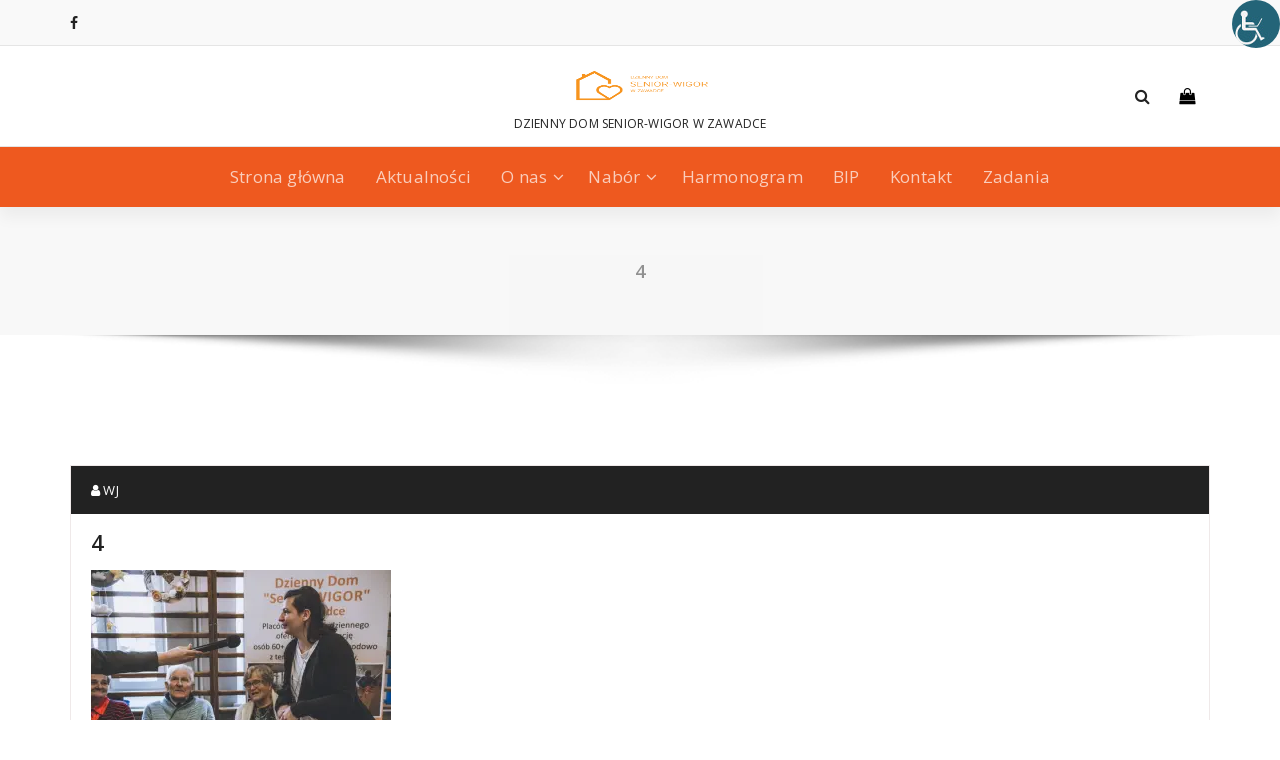

--- FILE ---
content_type: text/html; charset=UTF-8
request_url: https://wigor-zawadka.pl/zimowe-targi-produktow-lokalnych-strzyzowie/4-5/
body_size: 9661
content:
<!DOCTYPE html>
<html lang="pl-PL">
	<head>
	<meta charset="UTF-8">
	<meta name="viewport" content="width=device-width, initial-scale=1">
	<link rel="profile" href="https://gmpg.org/xfn/11">
	
	<meta name='robots' content='index, follow, max-image-preview:large, max-snippet:-1, max-video-preview:-1' />

	<!-- This site is optimized with the Yoast SEO plugin v19.7.1 - https://yoast.com/wordpress/plugins/seo/ -->
	<title>4 - SENIOR WIGOR</title>
	<link rel="canonical" href="https://wigor-zawadka.pl/wp-content/uploads/2017/12/4-1.jpg" />
	<meta property="og:locale" content="pl_PL" />
	<meta property="og:type" content="article" />
	<meta property="og:title" content="4 - SENIOR WIGOR" />
	<meta property="og:url" content="https://wigor-zawadka.pl/wp-content/uploads/2017/12/4-1.jpg" />
	<meta property="og:site_name" content="SENIOR WIGOR" />
	<meta property="og:image" content="https://i1.wp.com/wigor-zawadka.pl/wp-content/uploads/2017/12/4-1.jpg?fit=960%2C638&ssl=1" />
	<meta property="og:image:width" content="960" />
	<meta property="og:image:height" content="638" />
	<meta property="og:image:type" content="image/jpeg" />
	<meta name="twitter:card" content="summary_large_image" />
	<script type="application/ld+json" class="yoast-schema-graph">{"@context":"https://schema.org","@graph":[{"@type":"WebPage","@id":"https://wigor-zawadka.pl/wp-content/uploads/2017/12/4-1.jpg","url":"https://wigor-zawadka.pl/wp-content/uploads/2017/12/4-1.jpg","name":"4 - SENIOR WIGOR","isPartOf":{"@id":"https://wigor-zawadka.pl/#website"},"primaryImageOfPage":{"@id":"https://wigor-zawadka.pl/wp-content/uploads/2017/12/4-1.jpg#primaryimage"},"image":{"@id":"https://wigor-zawadka.pl/wp-content/uploads/2017/12/4-1.jpg#primaryimage"},"thumbnailUrl":"https://i0.wp.com/wigor-zawadka.pl/wp-content/uploads/2017/12/4-1.jpg?fit=960%2C638&ssl=1","datePublished":"2017-12-16T15:11:57+00:00","dateModified":"2017-12-16T15:11:57+00:00","breadcrumb":{"@id":"https://wigor-zawadka.pl/wp-content/uploads/2017/12/4-1.jpg#breadcrumb"},"inLanguage":"pl-PL","potentialAction":[{"@type":"ReadAction","target":["https://wigor-zawadka.pl/wp-content/uploads/2017/12/4-1.jpg"]}]},{"@type":"ImageObject","inLanguage":"pl-PL","@id":"https://wigor-zawadka.pl/wp-content/uploads/2017/12/4-1.jpg#primaryimage","url":"https://i0.wp.com/wigor-zawadka.pl/wp-content/uploads/2017/12/4-1.jpg?fit=960%2C638&ssl=1","contentUrl":"https://i0.wp.com/wigor-zawadka.pl/wp-content/uploads/2017/12/4-1.jpg?fit=960%2C638&ssl=1"},{"@type":"BreadcrumbList","@id":"https://wigor-zawadka.pl/wp-content/uploads/2017/12/4-1.jpg#breadcrumb","itemListElement":[{"@type":"ListItem","position":1,"name":"Strona główna","item":"https://wigor-zawadka.pl/"},{"@type":"ListItem","position":2,"name":"Zimowe Targi Produktów Lokalnych w Strzyżowie.","item":"https://wigor-zawadka.pl/zimowe-targi-produktow-lokalnych-strzyzowie/"},{"@type":"ListItem","position":3,"name":"4"}]},{"@type":"WebSite","@id":"https://wigor-zawadka.pl/#website","url":"https://wigor-zawadka.pl/","name":"SENIOR WIGOR","description":"DZIENNY DOM SENIOR-WIGOR W ZAWADCE","publisher":{"@id":"https://wigor-zawadka.pl/#organization"},"potentialAction":[{"@type":"SearchAction","target":{"@type":"EntryPoint","urlTemplate":"https://wigor-zawadka.pl/?s={search_term_string}"},"query-input":"required name=search_term_string"}],"inLanguage":"pl-PL"},{"@type":"Organization","@id":"https://wigor-zawadka.pl/#organization","name":"SENIOR WIGOR","url":"https://wigor-zawadka.pl/","sameAs":[],"logo":{"@type":"ImageObject","inLanguage":"pl-PL","@id":"https://wigor-zawadka.pl/#/schema/logo/image/","url":"https://i0.wp.com/wigor-zawadka.pl/wp-content/uploads/2017/12/cropped-logo_senior_wigor_1.png?fit=600%2C274&ssl=1","contentUrl":"https://i0.wp.com/wigor-zawadka.pl/wp-content/uploads/2017/12/cropped-logo_senior_wigor_1.png?fit=600%2C274&ssl=1","width":600,"height":274,"caption":"SENIOR WIGOR"},"image":{"@id":"https://wigor-zawadka.pl/#/schema/logo/image/"}}]}</script>
	<!-- / Yoast SEO plugin. -->


<link rel='dns-prefetch' href='//secure.gravatar.com' />
<link rel='dns-prefetch' href='//fonts.googleapis.com' />
<link rel='dns-prefetch' href='//s.w.org' />
<link rel='dns-prefetch' href='//v0.wordpress.com' />
<link rel='dns-prefetch' href='//widgets.wp.com' />
<link rel='dns-prefetch' href='//s0.wp.com' />
<link rel='dns-prefetch' href='//0.gravatar.com' />
<link rel='dns-prefetch' href='//1.gravatar.com' />
<link rel='dns-prefetch' href='//2.gravatar.com' />
<link rel='dns-prefetch' href='//i0.wp.com' />
<link rel='dns-prefetch' href='//c0.wp.com' />
<link rel="alternate" type="application/rss+xml" title="SENIOR WIGOR &raquo; Kanał z wpisami" href="https://wigor-zawadka.pl/feed/" />
<link rel="alternate" type="application/rss+xml" title="SENIOR WIGOR &raquo; Kanał z komentarzami" href="https://wigor-zawadka.pl/comments/feed/" />
<link rel="alternate" type="application/rss+xml" title="SENIOR WIGOR &raquo; 4 Kanał z komentarzami" href="https://wigor-zawadka.pl/zimowe-targi-produktow-lokalnych-strzyzowie/4-5/feed/" />
<script type="text/javascript">
window._wpemojiSettings = {"baseUrl":"https:\/\/s.w.org\/images\/core\/emoji\/14.0.0\/72x72\/","ext":".png","svgUrl":"https:\/\/s.w.org\/images\/core\/emoji\/14.0.0\/svg\/","svgExt":".svg","source":{"concatemoji":"https:\/\/wigor-zawadka.pl\/wp-includes\/js\/wp-emoji-release.min.js?ver=6.0.11"}};
/*! This file is auto-generated */
!function(e,a,t){var n,r,o,i=a.createElement("canvas"),p=i.getContext&&i.getContext("2d");function s(e,t){var a=String.fromCharCode,e=(p.clearRect(0,0,i.width,i.height),p.fillText(a.apply(this,e),0,0),i.toDataURL());return p.clearRect(0,0,i.width,i.height),p.fillText(a.apply(this,t),0,0),e===i.toDataURL()}function c(e){var t=a.createElement("script");t.src=e,t.defer=t.type="text/javascript",a.getElementsByTagName("head")[0].appendChild(t)}for(o=Array("flag","emoji"),t.supports={everything:!0,everythingExceptFlag:!0},r=0;r<o.length;r++)t.supports[o[r]]=function(e){if(!p||!p.fillText)return!1;switch(p.textBaseline="top",p.font="600 32px Arial",e){case"flag":return s([127987,65039,8205,9895,65039],[127987,65039,8203,9895,65039])?!1:!s([55356,56826,55356,56819],[55356,56826,8203,55356,56819])&&!s([55356,57332,56128,56423,56128,56418,56128,56421,56128,56430,56128,56423,56128,56447],[55356,57332,8203,56128,56423,8203,56128,56418,8203,56128,56421,8203,56128,56430,8203,56128,56423,8203,56128,56447]);case"emoji":return!s([129777,127995,8205,129778,127999],[129777,127995,8203,129778,127999])}return!1}(o[r]),t.supports.everything=t.supports.everything&&t.supports[o[r]],"flag"!==o[r]&&(t.supports.everythingExceptFlag=t.supports.everythingExceptFlag&&t.supports[o[r]]);t.supports.everythingExceptFlag=t.supports.everythingExceptFlag&&!t.supports.flag,t.DOMReady=!1,t.readyCallback=function(){t.DOMReady=!0},t.supports.everything||(n=function(){t.readyCallback()},a.addEventListener?(a.addEventListener("DOMContentLoaded",n,!1),e.addEventListener("load",n,!1)):(e.attachEvent("onload",n),a.attachEvent("onreadystatechange",function(){"complete"===a.readyState&&t.readyCallback()})),(e=t.source||{}).concatemoji?c(e.concatemoji):e.wpemoji&&e.twemoji&&(c(e.twemoji),c(e.wpemoji)))}(window,document,window._wpemojiSettings);
</script>
<style type="text/css">
img.wp-smiley,
img.emoji {
	display: inline !important;
	border: none !important;
	box-shadow: none !important;
	height: 1em !important;
	width: 1em !important;
	margin: 0 0.07em !important;
	vertical-align: -0.1em !important;
	background: none !important;
	padding: 0 !important;
}
</style>
	<link rel='stylesheet' id='mediaelement-css'  href='https://c0.wp.com/c/6.0.11/wp-includes/js/mediaelement/mediaelementplayer-legacy.min.css' type='text/css' media='all' />
<link rel='stylesheet' id='wp-mediaelement-css'  href='https://c0.wp.com/c/6.0.11/wp-includes/js/mediaelement/wp-mediaelement.min.css' type='text/css' media='all' />
<link rel='stylesheet' id='contact-form-7-css'  href='https://wigor-zawadka.pl/wp-content/plugins/contact-form-7/includes/css/styles.css?ver=5.7.6' type='text/css' media='all' />
<link rel='stylesheet' id='wpah-front-styles-css'  href='https://wigor-zawadka.pl/wp-content/plugins/wp-accessibility-helper/assets/css/wp-accessibility-helper.min.css?ver=0.5.9.4' type='text/css' media='all' />
<link rel='stylesheet' id='proficient-fonts-css'  href='//fonts.googleapis.com/css?family=Open+Sans%3A300%2C400%2C600%2C700%2C800%7CRaleway%3A400%2C700&#038;subset=latin%2Clatin-ext' type='text/css' media='all' />
<link rel='stylesheet' id='specia-style-css'  href='https://wigor-zawadka.pl/wp-content/themes/proficient/style.css?ver=6.0.11' type='text/css' media='all' />
<style id='specia-style-inline-css' type='text/css'>
.bt-primary,a.bt-primary,button.bt-primary,.more-link,a.more-link, .wpcf7-submit,input.wpcf7-submit,div.tagcloud a,.widget .woocommerce-product-search input[type='search'],.widget .search-form input[type='search'],input[type='submit'],button[type='submit'],.woo-sidebar .woocommerce-mini-cart__buttons.buttons .button,footer .woocommerce-mini-cart__buttons.buttons .button,.woocommerce ul.products li.product .button, .woocommerce nav.woocommerce-pagination ul li a,.woocommerce nav.woocommerce-pagination ul li span,.top-scroll,.woocommerce-cart .wc-proceed-to-checkout a.checkout-button,.woocommerce table.cart td.actions .input-text,.woocommerce-page #content table.cart td.actions .input-text,.woocommerce-page table.cart td.actions .input-text,.wp-block-search .wp-block-search__input, .wp-block-loginout a, .woocommerce a.button, .woocommerce span.onsale {
					border-radius: 300px !important;
				}
li [class*=tool-]:hover:before, li [class*=tool-]:hover:after {
						opacity: 0;
				}

</style>
<link rel='stylesheet' id='owl-carousel-css'  href='https://wigor-zawadka.pl/wp-content/themes/specia/css/owl.carousel.css?ver=6.0.11' type='text/css' media='all' />
<link rel='stylesheet' id='bootstrap-css'  href='https://wigor-zawadka.pl/wp-content/themes/specia/css/bootstrap.min.css?ver=6.0.11' type='text/css' media='all' />
<link rel='stylesheet' id='woo-css'  href='https://wigor-zawadka.pl/wp-content/themes/specia/css/woo.css?ver=6.0.11' type='text/css' media='all' />
<link rel='stylesheet' id='specia-form-css'  href='https://wigor-zawadka.pl/wp-content/themes/specia/css/form.css?ver=6.0.11' type='text/css' media='all' />
<link rel='stylesheet' id='specia-typography-css'  href='https://wigor-zawadka.pl/wp-content/themes/specia/css/typography.css?ver=6.0.11' type='text/css' media='all' />
<link rel='stylesheet' id='specia-widget-css'  href='https://wigor-zawadka.pl/wp-content/themes/specia/css/widget.css?ver=6.0.11' type='text/css' media='all' />
<link rel='stylesheet' id='specia-top-widget-css'  href='https://wigor-zawadka.pl/wp-content/themes/specia/css/top-widget.css?ver=6.0.11' type='text/css' media='all' />
<link rel='stylesheet' id='specia-text-animate-css'  href='https://wigor-zawadka.pl/wp-content/themes/specia/css/text-animate.css?ver=6.0.11' type='text/css' media='all' />
<link rel='stylesheet' id='animate-css'  href='https://wigor-zawadka.pl/wp-content/themes/specia/css/animate.min.css?ver=6.0.11' type='text/css' media='all' />
<link rel='stylesheet' id='specia-text-rotator-css'  href='https://wigor-zawadka.pl/wp-content/themes/specia/css/text-rotator.css?ver=6.0.11' type='text/css' media='all' />
<link rel='stylesheet' id='specia-menus-css'  href='https://wigor-zawadka.pl/wp-content/themes/specia/css/menus.css?ver=6.0.11' type='text/css' media='all' />
<link rel='stylesheet' id='font-awesome-css'  href='https://wigor-zawadka.pl/wp-content/themes/specia/css/fonts/font-awesome/css/font-awesome.min.css?ver=6.0.11' type='text/css' media='all' />
<link rel='stylesheet' id='specia-fonts-css'  href='//fonts.googleapis.com/css?family=Open+Sans%3A300%2C400%2C600%2C700%2C800%7CRaleway%3A400%2C700&#038;subset=latin%2Clatin-ext' type='text/css' media='all' />
<link rel='stylesheet' id='recent-posts-widget-with-thumbnails-public-style-css'  href='https://wigor-zawadka.pl/wp-content/plugins/recent-posts-widget-with-thumbnails/public.css?ver=7.1.1' type='text/css' media='all' />
<link rel='stylesheet' id='wp-featherlight-css'  href='https://wigor-zawadka.pl/wp-content/plugins/wp-featherlight/css/wp-featherlight.min.css?ver=1.3.4' type='text/css' media='all' />
<link rel='stylesheet' id='__EPYT__style-css'  href='https://wigor-zawadka.pl/wp-content/plugins/youtube-embed-plus/styles/ytprefs.min.css?ver=14.2.1' type='text/css' media='all' />
<style id='__EPYT__style-inline-css' type='text/css'>

                .epyt-gallery-thumb {
                        width: 33.333%;
                }
                
</style>
<link rel='stylesheet' id='specia-parent-style-css'  href='https://wigor-zawadka.pl/wp-content/themes/specia/style.css?ver=6.0.11' type='text/css' media='all' />
<link rel='stylesheet' id='proficient-main-css'  href='https://wigor-zawadka.pl/wp-content/themes/proficient/style.css?ver=6.0.11' type='text/css' media='all' />
<link rel='stylesheet' id='proficient-default-css'  href='https://wigor-zawadka.pl/wp-content/themes/proficient/css/colors/default.css?ver=6.0.11' type='text/css' media='all' />
<link rel='stylesheet' id='proficient-media-query-css'  href='https://wigor-zawadka.pl/wp-content/themes/specia/css/media-query.css?ver=6.0.11' type='text/css' media='all' />
<link rel='stylesheet' id='jetpack_css-css'  href='https://c0.wp.com/p/jetpack/11.3.4/css/jetpack.css' type='text/css' media='all' />
<script type='text/javascript' src='https://c0.wp.com/c/6.0.11/wp-includes/js/jquery/jquery.min.js' id='jquery-core-js'></script>
<script type='text/javascript' src='https://c0.wp.com/c/6.0.11/wp-includes/js/jquery/jquery-migrate.min.js' id='jquery-migrate-js'></script>
<script type='text/javascript' src='https://wigor-zawadka.pl/wp-content/themes/specia/js/bootstrap.min.js?ver=6.0.11' id='bootstrap-js'></script>
<script type='text/javascript' src='https://wigor-zawadka.pl/wp-content/themes/specia/js/owl.carousel.min.js?ver=6.0.11' id='owl-carousel-js'></script>
<script type='text/javascript' src='https://wigor-zawadka.pl/wp-content/themes/specia/js/jquery.simple-text-rotator.min.js?ver=6.0.11' id='jquery-text-rotator-js'></script>
<script type='text/javascript' src='https://wigor-zawadka.pl/wp-content/themes/specia/js/wow.min.js?ver=6.0.11' id='wow-min-js'></script>
<script type='text/javascript' src='https://wigor-zawadka.pl/wp-content/themes/specia/js/component.min.js?ver=6.0.11' id='specia-service-component-js'></script>
<script type='text/javascript' src='https://wigor-zawadka.pl/wp-content/themes/specia/js/modernizr.custom.min.js?ver=6.0.11' id='specia-service-modernizr-custom-js'></script>
<script type='text/javascript' src='https://wigor-zawadka.pl/wp-content/themes/specia/js/custom.js?ver=6.0.11' id='specia-custom-js-js'></script>
<script type='text/javascript' id='__ytprefs__-js-extra'>
/* <![CDATA[ */
var _EPYT_ = {"ajaxurl":"https:\/\/wigor-zawadka.pl\/wp-admin\/admin-ajax.php","security":"add82a03ab","gallery_scrolloffset":"20","eppathtoscripts":"https:\/\/wigor-zawadka.pl\/wp-content\/plugins\/youtube-embed-plus\/scripts\/","eppath":"https:\/\/wigor-zawadka.pl\/wp-content\/plugins\/youtube-embed-plus\/","epresponsiveselector":"[\"iframe.__youtube_prefs__\"]","epdovol":"1","version":"14.2.1","evselector":"iframe.__youtube_prefs__[src], iframe[src*=\"youtube.com\/embed\/\"], iframe[src*=\"youtube-nocookie.com\/embed\/\"]","ajax_compat":"","maxres_facade":"eager","ytapi_load":"light","pause_others":"","stopMobileBuffer":"1","facade_mode":"","not_live_on_channel":"","vi_active":"","vi_js_posttypes":[]};
/* ]]> */
</script>
<script type='text/javascript' src='https://wigor-zawadka.pl/wp-content/plugins/youtube-embed-plus/scripts/ytprefs.min.js?ver=14.2.1' id='__ytprefs__-js'></script>
<link rel="https://api.w.org/" href="https://wigor-zawadka.pl/wp-json/" /><link rel="alternate" type="application/json" href="https://wigor-zawadka.pl/wp-json/wp/v2/media/259" /><link rel="EditURI" type="application/rsd+xml" title="RSD" href="https://wigor-zawadka.pl/xmlrpc.php?rsd" />
<link rel="wlwmanifest" type="application/wlwmanifest+xml" href="https://wigor-zawadka.pl/wp-includes/wlwmanifest.xml" /> 
<meta name="generator" content="WordPress 6.0.11" />
<link rel='shortlink' href='https://wp.me/a9pRed-4b' />
<link rel="alternate" type="application/json+oembed" href="https://wigor-zawadka.pl/wp-json/oembed/1.0/embed?url=https%3A%2F%2Fwigor-zawadka.pl%2Fzimowe-targi-produktow-lokalnych-strzyzowie%2F4-5%2F" />
<link rel="alternate" type="text/xml+oembed" href="https://wigor-zawadka.pl/wp-json/oembed/1.0/embed?url=https%3A%2F%2Fwigor-zawadka.pl%2Fzimowe-targi-produktow-lokalnych-strzyzowie%2F4-5%2F&#038;format=xml" />
<style>img#wpstats{display:none}</style>
	<link rel="icon" href="https://i0.wp.com/wigor-zawadka.pl/wp-content/uploads/2017/11/cropped-wigor_icon.png?fit=32%2C32&#038;ssl=1" sizes="32x32" />
<link rel="icon" href="https://i0.wp.com/wigor-zawadka.pl/wp-content/uploads/2017/11/cropped-wigor_icon.png?fit=192%2C192&#038;ssl=1" sizes="192x192" />
<link rel="apple-touch-icon" href="https://i0.wp.com/wigor-zawadka.pl/wp-content/uploads/2017/11/cropped-wigor_icon.png?fit=180%2C180&#038;ssl=1" />
<meta name="msapplication-TileImage" content="https://i0.wp.com/wigor-zawadka.pl/wp-content/uploads/2017/11/cropped-wigor_icon.png?fit=270%2C270&#038;ssl=1" />
</head>

<body data-rsssl=1 class="attachment attachment-template-default single single-attachment postid-259 attachmentid-259 attachment-jpeg wp-custom-logo chrome osx wp-accessibility-helper accessibility-contrast_mode_on wah_fstype_zoom accessibility-location-right wp-featherlight-captions">
<div id="page" class="site">
<a class="skip-link screen-reader-text" href="#content">Skip to content</a>

	

<!-- Header -->
<header id="header-section" class="header nav-proficient" role="banner">
		<div id="unique-header" class="header-top-info d-lg-block d-none wow fadeInDown">
		<div class="header-widget">
		    <div class="container">
		        <div class="row">
		            <div class="col-lg-6 col-12">
		            	<div id="header-top-left" class="text-lg-left text-center">
			                <!-- Start Social Media Icons -->
																						<aside id="social_widget" class="widget widget_social_widget">
									<ul>
										 
											<li><a class="tool-bounce tool-bottom-left" href="http://www.facebook.com/Dzienny-Dom-Senior-WIGOR-w-Zawadce-1296749720392519/" aria-label="fa-facebook"><i class="fa fa-facebook"></i></a></li>
																				
																				
																				
																				
																				
																				
																				
																				
																				
																				
																				
																			</ul>
								</aside>
										                <!-- /End Social Media Icons-->
		            	</div>
		            </div>
		            <div class="col-lg-6 col-12">
		            	<div id="header-top-right" class="text-lg-right text-center">
			            														</div>
					</div>
		        </div>
		    </div>
		</div>
	</div>
	<!-- Header Widget Info -->
	<div class="header-widget-info d-lg-block d-none">
	    <div class="container">
	        <div class="header-wrapper">                
	            <div class="flex-fill">
	                <div class="header-info">
	                    <div class="header-item widget-left">
							                    									<aside id="social_widget" class="widget widget_social_widget">
									<ul>
																				
																				
																				
																				
																				
																				
																				
																				
																				
																				
																				
																			</ul>
								</aside>
								                    </div>
	                </div>
	            </div>
	            <div class="flex-fill">
	                <div class="logo text-center">
	                    <a href="https://wigor-zawadka.pl/" class="custom-logo-link" rel="home"><img width="600" height="274" src="https://i0.wp.com/wigor-zawadka.pl/wp-content/uploads/2017/12/cropped-logo_senior_wigor_1.png?fit=600%2C274&amp;ssl=1" class="custom-logo navbar-brand" alt="SENIOR WIGOR" srcset="https://i0.wp.com/wigor-zawadka.pl/wp-content/uploads/2017/12/cropped-logo_senior_wigor_1.png?w=600&amp;ssl=1 600w, https://i0.wp.com/wigor-zawadka.pl/wp-content/uploads/2017/12/cropped-logo_senior_wigor_1.png?resize=300%2C137&amp;ssl=1 300w" sizes="(max-width: 600px) 100vw, 600px" data-attachment-id="169" data-permalink="https://wigor-zawadka.pl/cropped-logo_senior_wigor_1-png/" data-orig-file="https://i0.wp.com/wigor-zawadka.pl/wp-content/uploads/2017/12/cropped-logo_senior_wigor_1.png?fit=600%2C274&amp;ssl=1" data-orig-size="600,274" data-comments-opened="1" data-image-meta="{&quot;aperture&quot;:&quot;0&quot;,&quot;credit&quot;:&quot;&quot;,&quot;camera&quot;:&quot;&quot;,&quot;caption&quot;:&quot;&quot;,&quot;created_timestamp&quot;:&quot;0&quot;,&quot;copyright&quot;:&quot;&quot;,&quot;focal_length&quot;:&quot;0&quot;,&quot;iso&quot;:&quot;0&quot;,&quot;shutter_speed&quot;:&quot;0&quot;,&quot;title&quot;:&quot;&quot;,&quot;orientation&quot;:&quot;0&quot;}" data-image-title="cropped-logo_senior_wigor_1.png" data-image-description="&lt;p&gt;https://wigor-zawadka.pl/wp-content/uploads/2017/12/cropped-logo_senior_wigor_1.png&lt;/p&gt;
" data-image-caption="" data-medium-file="https://i0.wp.com/wigor-zawadka.pl/wp-content/uploads/2017/12/cropped-logo_senior_wigor_1.png?fit=300%2C137&amp;ssl=1" data-large-file="https://i0.wp.com/wigor-zawadka.pl/wp-content/uploads/2017/12/cropped-logo_senior_wigor_1.png?fit=600%2C274&amp;ssl=1" /></a>                            <p class="site-description">DZIENNY DOM SENIOR-WIGOR W ZAWADCE</p>
                        	                </div>
	            </div>
	            <div class="flex-fill">
	                <div class="header-info">
	                    <div class="header-item widget-right">
	                        <div class="menu-right">
	                        	<ul class="wrap-right">
	                                <li class="search-button">
	                                    <a href="#" id="view-search-btn" class="header-search-toggle"><i class="fa fa-search"></i></a>
	                                    <!-- Quik search -->
	                                    <div class="view-search-btn header-search-popup">
	                                        <form method="get" class="search-form" action="https://wigor-zawadka.pl/" aria-label="Site Search">
	                                            <span class="screen-reader-text">Search for:</span>
	                                            <input type="search" class="search-field header-search-field" placeholder="Type To Search" name="s" id="popfocus" value="" autofocus>
	                                            <a href="#" class="close-style header-search-close"></a>
	                                        </form>
	                                    </div>
	                                    <!-- / -->
	                                </li>
	                                										<li class="cart-wrapper">
											<div class="cart-icon-wrap">
												<a href="javascript:void(0)" id="cart"><i class="fa fa-shopping-bag"></i>
																								</a>
											</div>
											
											<!-- Shopping Cart -->
																						<!--end shopping-cart -->
										</li>
										                                	                            </ul>
	                        </div>
	                    </div>
	                </div>
	            </div>
	        </div>
	    </div>
	</div>
	<!-- / -->
	<div class="navigator-wrapper">
	    <!-- Mobile Toggle -->
	    <div class="theme-mobile-nav d-lg-none d-block sticky-nav">
	        <div class="container">
	            <div class="row">
	                <div class="col-md-12">
	                    <div class="theme-mobile-menu">
	                        <div class="headtop-mobi">
	                            <div class="headtop-shift">
	                                <a href="javascript:void(0);" class="header-sidebar-toggle open-toggle"><span></span></a>
	                                <a href="javascript:void(0);" class="header-sidebar-toggle close-button"><span></span></a>
	                                <div id="mob-h-top" class="mobi-head-top animated"></div>
	                            </div>
	                        </div>
	                        <div class="mobile-logo">
	                            <a href="https://wigor-zawadka.pl/" class="custom-logo-link" rel="home"><img width="600" height="274" src="https://i0.wp.com/wigor-zawadka.pl/wp-content/uploads/2017/12/cropped-logo_senior_wigor_1.png?fit=600%2C274&amp;ssl=1" class="custom-logo navbar-brand" alt="SENIOR WIGOR" srcset="https://i0.wp.com/wigor-zawadka.pl/wp-content/uploads/2017/12/cropped-logo_senior_wigor_1.png?w=600&amp;ssl=1 600w, https://i0.wp.com/wigor-zawadka.pl/wp-content/uploads/2017/12/cropped-logo_senior_wigor_1.png?resize=300%2C137&amp;ssl=1 300w" sizes="(max-width: 600px) 100vw, 600px" data-attachment-id="169" data-permalink="https://wigor-zawadka.pl/cropped-logo_senior_wigor_1-png/" data-orig-file="https://i0.wp.com/wigor-zawadka.pl/wp-content/uploads/2017/12/cropped-logo_senior_wigor_1.png?fit=600%2C274&amp;ssl=1" data-orig-size="600,274" data-comments-opened="1" data-image-meta="{&quot;aperture&quot;:&quot;0&quot;,&quot;credit&quot;:&quot;&quot;,&quot;camera&quot;:&quot;&quot;,&quot;caption&quot;:&quot;&quot;,&quot;created_timestamp&quot;:&quot;0&quot;,&quot;copyright&quot;:&quot;&quot;,&quot;focal_length&quot;:&quot;0&quot;,&quot;iso&quot;:&quot;0&quot;,&quot;shutter_speed&quot;:&quot;0&quot;,&quot;title&quot;:&quot;&quot;,&quot;orientation&quot;:&quot;0&quot;}" data-image-title="cropped-logo_senior_wigor_1.png" data-image-description="&lt;p&gt;https://wigor-zawadka.pl/wp-content/uploads/2017/12/cropped-logo_senior_wigor_1.png&lt;/p&gt;
" data-image-caption="" data-medium-file="https://i0.wp.com/wigor-zawadka.pl/wp-content/uploads/2017/12/cropped-logo_senior_wigor_1.png?fit=300%2C137&amp;ssl=1" data-large-file="https://i0.wp.com/wigor-zawadka.pl/wp-content/uploads/2017/12/cropped-logo_senior_wigor_1.png?fit=600%2C274&amp;ssl=1" /></a>		                            <p class="site-description">DZIENNY DOM SENIOR-WIGOR W ZAWADCE</p>
		                        	                        </div>
	                        <div class="menu-toggle-wrap">
	                            <div class="hamburger-menu">
	                                <a href="javascript:void(0);" class="menu-toggle">
	                                    <div class="top-bun"></div>
	                                    <div class="meat"></div>
	                                    <div class="bottom-bun"></div>
	                                </a>
	                            </div>
	                        </div>
	                        <div id="mobile-m" class="mobile-menu">
	                            <div class="mobile-menu-shift">
	                                <a href="javascript:void(0);" class="close-style close-menu"></a>
	                            </div>
	                        </div>
	                    </div>
	                </div>
	            </div>
	        </div>
	    </div>
	    <!-- / -->

	    <!-- Top Menu -->
	    <div class="xl-nav-area d-none d-lg-block">
	        <div class="navigation d-none d-lg-block sticky-nav">
	            <div class="container">
	                <div class="row">
	                    <div class="col-md-12">
	                        <div class="theme-menu">
	                            <nav class="menubar">
	                                <ul id="menu-menu-glowne" class="menu-wrap"><li id="menu-item-50" class="menu-item menu-item-type-custom menu-item-object-custom menu-item-home menu-item-50"><a href="https://wigor-zawadka.pl">Strona główna</a></li>
<li id="menu-item-366" class="menu-item menu-item-type-post_type menu-item-object-page current_page_parent menu-item-366"><a href="https://wigor-zawadka.pl/aktualnosci/">Aktualności</a></li>
<li id="menu-item-2456" class="menu-item menu-item-type-post_type menu-item-object-page menu-item-has-children menu-item-2456 dropdown"><a href="https://wigor-zawadka.pl/o-nas/">O nas</a><span class="mobi_drop d-lg-none"><a href="#" class="fa fa-plus"></a></span>
<ul class="dropdown-menu">
	<li id="menu-item-54" class="menu-item menu-item-type-post_type menu-item-object-page menu-item-54"><a href="https://wigor-zawadka.pl/historia/">Historia</a></li>
	<li id="menu-item-56" class="menu-item menu-item-type-post_type menu-item-object-page menu-item-56"><a href="https://wigor-zawadka.pl/regulamin/">Regulamin</a></li>
	<li id="menu-item-57" class="menu-item menu-item-type-post_type menu-item-object-page menu-item-57"><a href="https://wigor-zawadka.pl/statut/">Statut</a></li>
	<li id="menu-item-2219" class="menu-item menu-item-type-post_type menu-item-object-page menu-item-2219"><a href="https://wigor-zawadka.pl/deklaracja-dostepnosci/">Deklaracja dostępności</a></li>
</ul>
</li>
<li id="menu-item-179" class="menu-item menu-item-type-post_type menu-item-object-page menu-item-has-children menu-item-179 dropdown"><a href="https://wigor-zawadka.pl/nabor/">Nabór</a><span class="mobi_drop d-lg-none"><a href="#" class="fa fa-plus"></a></span>
<ul class="dropdown-menu">
	<li id="menu-item-202" class="menu-item menu-item-type-post_type menu-item-object-page menu-item-202"><a href="https://wigor-zawadka.pl/nabor/oplaty/">Zasady odpłatności</a></li>
</ul>
</li>
<li id="menu-item-396" class="menu-item menu-item-type-post_type menu-item-object-page menu-item-396"><a href="https://wigor-zawadka.pl/harmonogram-dnia/">Harmonogram</a></li>
<li id="menu-item-669" class="menu-item menu-item-type-custom menu-item-object-custom menu-item-669"><a href="http://bip.wigor-zawadka.pl/index.php">BIP</a></li>
<li id="menu-item-51" class="menu-item menu-item-type-post_type menu-item-object-page menu-item-51"><a href="https://wigor-zawadka.pl/kontakt/">Kontakt</a></li>
<li id="menu-item-2474" class="menu-item menu-item-type-post_type menu-item-object-page menu-item-2474"><a href="https://wigor-zawadka.pl/zadania/">Zadania</a></li>
</ul>                               
	                            </nav>
	                        </div>
	                    </div>
	                </div>
	            </div>
	        </div>
	    </div>
	    <!-- / -->
	</div>
</header>
<div class="clearfix"></div>
<section class="breadcrumb shadow-two">
    <div class="background-overlay">
        <div class="container">
            <div class="row padding-top-30 padding-bottom-30">
                <div class="col-md-12 col-xs-12 col-sm-12 text-center">
                    <h2>
						4					</h2>
                </div>
		
            </div>
        </div>
    </div>
</section>

<div class="clearfix"></div>
<div id="content" class="site-content" role="main">
<!-- Blog & Sidebar Section -->
<section class="page-wrapper">
	<div class="container">
		<div class="row padding-top-60 padding-bottom-60">
			
			<!--Blog Detail-->
			<div class="col-md-12" >
					
										
												
							<article id="post-259" class="post-259 attachment type-attachment status-inherit hentry">
        <a  href="https://wigor-zawadka.pl/zimowe-targi-produktow-lokalnych-strzyzowie/4-5/" class="post-thumbnail" ></a>
	    <footer class="entry-footer">
        <span class="byline">
            <span class="author vcard">
				<a class="url fn n" href="https://wigor-zawadka.pl/author/anna-szaro/"><i class="fa fa-user"></i>  WJ</a>
            </span>
        </span>

        
        
    </footer><!-- .entry-footer -->

    <header class="entry-header">
        <h2 class="entry-title">4</h2> 
    </header><!-- .entry-header -->

    <div class="entry-content">
       <p class="attachment"><a href='https://i0.wp.com/wigor-zawadka.pl/wp-content/uploads/2017/12/4-1.jpg?ssl=1'><img width="300" height="199" src="https://i0.wp.com/wigor-zawadka.pl/wp-content/uploads/2017/12/4-1.jpg?fit=300%2C199&amp;ssl=1" class="attachment-medium size-medium" alt="" loading="lazy" srcset="https://i0.wp.com/wigor-zawadka.pl/wp-content/uploads/2017/12/4-1.jpg?w=960&amp;ssl=1 960w, https://i0.wp.com/wigor-zawadka.pl/wp-content/uploads/2017/12/4-1.jpg?resize=300%2C199&amp;ssl=1 300w, https://i0.wp.com/wigor-zawadka.pl/wp-content/uploads/2017/12/4-1.jpg?resize=768%2C510&amp;ssl=1 768w" sizes="(max-width: 300px) 100vw, 300px" data-attachment-id="259" data-permalink="https://wigor-zawadka.pl/zimowe-targi-produktow-lokalnych-strzyzowie/4-5/" data-orig-file="https://i0.wp.com/wigor-zawadka.pl/wp-content/uploads/2017/12/4-1.jpg?fit=960%2C638&amp;ssl=1" data-orig-size="960,638" data-comments-opened="1" data-image-meta="{&quot;aperture&quot;:&quot;0&quot;,&quot;credit&quot;:&quot;DAGA&quot;,&quot;camera&quot;:&quot;&quot;,&quot;caption&quot;:&quot;&quot;,&quot;created_timestamp&quot;:&quot;0&quot;,&quot;copyright&quot;:&quot;&quot;,&quot;focal_length&quot;:&quot;0&quot;,&quot;iso&quot;:&quot;0&quot;,&quot;shutter_speed&quot;:&quot;0&quot;,&quot;title&quot;:&quot;&quot;,&quot;orientation&quot;:&quot;0&quot;}" data-image-title="4" data-image-description="" data-image-caption="" data-medium-file="https://i0.wp.com/wigor-zawadka.pl/wp-content/uploads/2017/12/4-1.jpg?fit=300%2C199&amp;ssl=1" data-large-file="https://i0.wp.com/wigor-zawadka.pl/wp-content/uploads/2017/12/4-1.jpg?fit=960%2C638&amp;ssl=1" /></a></p>
    </div><!-- .entry-content -->

</article>
					
												
						
<div id="comments" class="comments-area">

		<div id="respond" class="comment-respond">
		<h3 id="reply-title" class="comment-reply-title">Dodaj komentarz <small><a rel="nofollow" id="cancel-comment-reply-link" href="/zimowe-targi-produktow-lokalnych-strzyzowie/4-5/#respond" style="display:none;">Anuluj pisanie odpowiedzi</a></small></h3><form action="https://wigor-zawadka.pl/wp-comments-post.php" method="post" id="commentform" class="comment-form" novalidate><p class="comment-notes"><span id="email-notes">Twój adres e-mail nie zostanie opublikowany.</span> <span class="required-field-message" aria-hidden="true">Wymagane pola są oznaczone <span class="required" aria-hidden="true">*</span></span></p><p class="comment-form-comment"><label for="comment">Komentarz <span class="required" aria-hidden="true">*</span></label> <textarea id="comment" name="comment" cols="45" rows="8" maxlength="65525" required></textarea></p><p class="comment-form-author"><label for="author">Nazwa <span class="required" aria-hidden="true">*</span></label> <input id="author" name="author" type="text" value="" size="30" maxlength="245" required /></p>
<p class="comment-form-email"><label for="email">E-mail <span class="required" aria-hidden="true">*</span></label> <input id="email" name="email" type="email" value="" size="30" maxlength="100" aria-describedby="email-notes" required /></p>
<p class="comment-form-url"><label for="url">Witryna internetowa</label> <input id="url" name="url" type="url" value="" size="30" maxlength="200" /></p>
<p class="comment-form-cookies-consent"><input id="wp-comment-cookies-consent" name="wp-comment-cookies-consent" type="checkbox" value="yes" /> <label for="wp-comment-cookies-consent">Zapisz moje dane, adres e-mail i witrynę w przeglądarce aby wypełnić dane podczas pisania kolejnych komentarzy.</label></p>
<p class="comment-subscription-form"><input type="checkbox" name="subscribe_blog" id="subscribe_blog" value="subscribe" style="width: auto; -moz-appearance: checkbox; -webkit-appearance: checkbox;" /> <label class="subscribe-label" id="subscribe-blog-label" for="subscribe_blog">Notify me of new posts by email.</label></p><p class="form-submit"><input name="submit" type="submit" id="submit" class="submit" value="Opublikuj komentarz" /> <input type='hidden' name='comment_post_ID' value='259' id='comment_post_ID' />
<input type='hidden' name='comment_parent' id='comment_parent' value='0' />
</p><p style="display: none;"><input type="hidden" id="akismet_comment_nonce" name="akismet_comment_nonce" value="029a3e66d8" /></p><p style="display: none !important;"><label>&#916;<textarea name="ak_hp_textarea" cols="45" rows="8" maxlength="100"></textarea></label><input type="hidden" id="ak_js_1" name="ak_js" value="228"/><script>document.getElementById( "ak_js_1" ).setAttribute( "value", ( new Date() ).getTime() );</script></p></form>	</div><!-- #respond -->
	
</div><!-- #comments -->
						
								
			</div>
			<!--/End of Blog Detail-->

						</div>	
	</div>
</section>
<!-- End of Blog & Sidebar Section -->
 
<div class="clearfix"></div>

<!--======================================
    Footer Section
========================================-->
	<footer class="footer-sidebar" role="contentinfo">     
		<div class="background-overlay">
			<div class="container">
				<div class="row padding-top-60 padding-bottom-60">
					<div class="col-md-3 col-sm-6"><aside id="widget_contact_info-7" class="widget"><h3 class="widget-title">Kontakt:</h3><div class="title-border"></div><div itemscope itemtype="http://schema.org/LocalBusiness"><div class="confit-address" itemscope itemtype="http://schema.org/PostalAddress" itemprop="address"><a href="https://maps.google.com/maps?z=16&#038;q=zawadka%2B21%2C%2B38-100%2Bstrzy%C5%BC%C3%B3w%2Btel%3A%2B691%2B737%2B300%2Bkontakt%40wigor-zawadka.pl%2Bpn.%2B-%2Bpt.%2B8%3A00%2B-%2B16%3A00" target="_blank" rel="noopener noreferrer">Zawadka 21, 38-100 Strzyżów<br/>Tel: 691 737 300<br/>kontakt@wigor-zawadka.pl<br/>Pn. - Pt. 8:00 - 16:00</a></div></div></aside></div>				</div>
			</div>
		</div>
	</footer>

<div class="clearfix"></div>

<!--======================================
    Footer Copyright
========================================-->
	<section id="specia-footer" class="footer-copyright">
		<div class="container">
			<div class="row padding-top-20 padding-bottom-10 ">
				<div class="col-md-6 text-left">
																<p class="copyright">
							

2025 © Wigor-Zawadka.pl. Wszelkie prawa zastrzeżone.						</p>
									</div>

				<div class="col-md-6">
										
									</div>
			</div>
		</div>
	</section>
<!--======================================
    Top Scroller
========================================-->
<a href="#" class="top-scroll"><i class="fa fa-chevron-up"></i></a> 
</div>
</div>


<div id="wp_access_helper_container" class="accessability_container light_theme">
	<!-- WP Accessibility Helper (WAH) - https://wordpress.org/plugins/wp-accessibility-helper/ -->
	<!-- Official plugin website - https://accessibility-helper.co.il -->
		<button type="button" class="wahout aicon_link"
		accesskey="z"
		aria-label="Accessibility Helper sidebar"
		title="Accessibility Helper sidebar">
		<img src="https://wigor-zawadka.pl/wp-content/plugins/wp-accessibility-helper/assets/images/accessibility-48.jpg"
			alt="Accessibility" class="aicon_image" />
	</button>


	<div id="access_container" aria-hidden="true">
		<button tabindex="-1" type="button" class="close_container wahout"
			accesskey="x"
			aria-label="Zamknij"
			title="Zamknij">
			Zamknij		</button>

		<div class="access_container_inner">
						
	<button type="button" title="Close sidebar" class="wah-skip close-wah-sidebar">
		Zamknij
	</button>
			</div>
	</div>

	



	


	<style media="screen" type="text/css">
		body #wp_access_helper_container button.aicon_link {
			
				top:0px !important;
			
			
			
			
		}
	</style>




	
	<div class="wah-free-credits">
		<div class="wah-free-credits-inner">
			<a href="https://accessibility-helper.co.il/" target="_blank" title="Accessibility by WP Accessibility Helper Team">Accessibility by WAH</a>
		</div>
	</div>
		<!-- WP Accessibility Helper. Created by Alex Volkov. -->
</div>


    <nav class="wah-skiplinks-menu">
    <!-- WP Accessibility Helper - Skiplinks Menu -->
    <ul id="menu-menu-glowne-1" class="wah-skipper"><li class="menu-item menu-item-type-custom menu-item-object-custom menu-item-home menu-item-50"><a href="https://wigor-zawadka.pl">Strona główna</a></li>
<li class="menu-item menu-item-type-post_type menu-item-object-page current_page_parent menu-item-366"><a href="https://wigor-zawadka.pl/aktualnosci/">Aktualności</a></li>
<li class="menu-item menu-item-type-post_type menu-item-object-page menu-item-has-children menu-item-2456"><a href="https://wigor-zawadka.pl/o-nas/">O nas</a>
<ul class="sub-menu">
	<li class="menu-item menu-item-type-post_type menu-item-object-page menu-item-54"><a href="https://wigor-zawadka.pl/historia/">Historia</a></li>
	<li class="menu-item menu-item-type-post_type menu-item-object-page menu-item-56"><a href="https://wigor-zawadka.pl/regulamin/">Regulamin</a></li>
	<li class="menu-item menu-item-type-post_type menu-item-object-page menu-item-57"><a href="https://wigor-zawadka.pl/statut/">Statut</a></li>
	<li class="menu-item menu-item-type-post_type menu-item-object-page menu-item-2219"><a href="https://wigor-zawadka.pl/deklaracja-dostepnosci/">Deklaracja dostępności</a></li>
</ul>
</li>
<li class="menu-item menu-item-type-post_type menu-item-object-page menu-item-has-children menu-item-179"><a href="https://wigor-zawadka.pl/nabor/">Nabór</a>
<ul class="sub-menu">
	<li class="menu-item menu-item-type-post_type menu-item-object-page menu-item-202"><a href="https://wigor-zawadka.pl/nabor/oplaty/">Zasady odpłatności</a></li>
</ul>
</li>
<li class="menu-item menu-item-type-post_type menu-item-object-page menu-item-396"><a href="https://wigor-zawadka.pl/harmonogram-dnia/">Harmonogram</a></li>
<li class="menu-item menu-item-type-custom menu-item-object-custom menu-item-669"><a href="http://bip.wigor-zawadka.pl/index.php">BIP</a></li>
<li class="menu-item menu-item-type-post_type menu-item-object-page menu-item-51"><a href="https://wigor-zawadka.pl/kontakt/">Kontakt</a></li>
<li class="menu-item menu-item-type-post_type menu-item-object-page menu-item-2474"><a href="https://wigor-zawadka.pl/zadania/">Zadania</a></li>
</ul>
    <!-- WP Accessibility Helper - Skiplinks Menu -->
</nav>

<script type='text/javascript' src='https://c0.wp.com/p/jetpack/11.3.4/_inc/build/photon/photon.min.js' id='jetpack-photon-js'></script>
<script type='text/javascript' src='https://wigor-zawadka.pl/wp-content/plugins/contact-form-7/includes/swv/js/index.js?ver=5.7.6' id='swv-js'></script>
<script type='text/javascript' id='contact-form-7-js-extra'>
/* <![CDATA[ */
var wpcf7 = {"api":{"root":"https:\/\/wigor-zawadka.pl\/wp-json\/","namespace":"contact-form-7\/v1"},"cached":"1"};
/* ]]> */
</script>
<script type='text/javascript' src='https://wigor-zawadka.pl/wp-content/plugins/contact-form-7/includes/js/index.js?ver=5.7.6' id='contact-form-7-js'></script>
<script type='text/javascript' src='https://wigor-zawadka.pl/wp-content/plugins/wp-accessibility-helper/assets/js/wp-accessibility-helper.min.js?ver=1.0.0' id='wp-accessibility-helper-js'></script>
<script type='text/javascript' src='https://wigor-zawadka.pl/wp-content/themes/specia/js/theme.js?ver=6.0.11' id='specia-theme-js-js'></script>
<script type='text/javascript' src='https://wigor-zawadka.pl/wp-content/themes/specia/js/skip-link-focus-fix.js?ver=20151215' id='skip-link-focus-fix-js'></script>
<script type='text/javascript' src='https://c0.wp.com/c/6.0.11/wp-includes/js/comment-reply.min.js' id='comment-reply-js'></script>
<script type='text/javascript' src='https://wigor-zawadka.pl/wp-content/plugins/page-links-to/dist/new-tab.js?ver=3.3.6' id='page-links-to-js'></script>
<script type='text/javascript' src='https://wigor-zawadka.pl/wp-content/plugins/wp-featherlight/js/wpFeatherlight.pkgd.min.js?ver=1.3.4' id='wp-featherlight-js'></script>
<script type='text/javascript' src='https://wigor-zawadka.pl/wp-content/plugins/youtube-embed-plus/scripts/fitvids.min.js?ver=14.2.1' id='__ytprefsfitvids__-js'></script>
<script defer type='text/javascript' src='https://wigor-zawadka.pl/wp-content/plugins/akismet/_inc/akismet-frontend.js?ver=1705395760' id='akismet-frontend-js'></script>
<script src='https://stats.wp.com/e-202606.js' defer></script>
<script>
	_stq = window._stq || [];
	_stq.push([ 'view', {v:'ext',j:'1:11.3.4',blog:'139149837',post:'259',tz:'1',srv:'wigor-zawadka.pl'} ]);
	_stq.push([ 'clickTrackerInit', '139149837', '259' ]);
</script>
</body>
</html>



<!-- Page cached by LiteSpeed Cache 6.0.0.1 on 2026-02-03 02:53:33 -->

--- FILE ---
content_type: text/css
request_url: https://wigor-zawadka.pl/wp-content/themes/specia/css/widget.css?ver=6.0.11
body_size: 2101
content:
/* Footer Sidebar CSS*/
.widget ul li {
    word-break: break-word;
}

.footer-sidebar .widget .widget-title{
    font-family: 'Open Sans', sans-serif;
    font-size: 24px; 
    line-height: 24px;
    font-style: normal;
	margin: 0;
}


.footer-sidebar .widget { margin: 0 0 60px; padding: 0px; display: block; }
.footer-sidebar .widget:last-child { margin: 0 0 40px; }
.footer-sidebar .widget .widget-title {
    font-weight: 500;
    display: block;
    margin: 0 0 30px;
    border-bottom: 1px solid #e7eaf1;
    color: #ffffff;
    padding: 0 0 18px;
}
.footer-sidebar .widget .title-border { 
    width: 30px;
    margin-bottom: 15px;
    margin-top: -32px;
}

.footer-sidebar .widget ul { 
    margin: 0; padding: 0; 
    list-style: outside none none; 
    padding: 0; 
}
.footer-sidebar .widget li {
    padding: 6px 0;
    color: #ffffff; 
}
.footer-sidebar .widget ul li a { 
    color: #ffffff;
    font-weight: lighter; 
}
.footer-sidebar .widget ul li::before { 
    content: "\f054";
    font-family: "Fontawesome";
    font-size: 9px;
    margin-right: 5px;
}

.widget ul.product_list_widget li::before { 
    content:none;
}
.footer-sidebar .widget ul li a:hover, .widget ul li a:active { 
    -webkit-transition: all 200ms ease-out;
       -moz-transition: all 200ms ease-out;
         -o-transition: all 200ms ease-out;
            transition: all 200ms ease-out;
}
.footer-sidebar .widget li ul.children { 
    margin-left: 10px; 
    padding-bottom: 0; 
    margin-top:12px; 
}
.footer-sidebar .widget ul li ul.children { 
    padding-left: 20px; 
}
.footer-sidebar .widget li ul.sub-menu { margin-top:12px; padding-right:0; padding-bottom:0; }
.footer-sidebar .widget ul.children, .widget ul.sub-menu { margin-top:12px; margin-left:20px; }
.footer-sidebar .widget ul.children, .sidebar .widget ul.sub-menu { margin-top:12px; margin-left:0px; }
.footer-sidebar .widget ul.children li:first-child, .widget ul.sub-menu li:first-child { padding-top:12px; }
.footer-sidebar .widget li:first-child { padding-top: 9px; }
.footer-sidebar .widget li:last-child { padding-bottom: 0px;  border-bottom: 0px !important; } 

/*.footer-sidebar .widget input:not([type]), input[type="email"], input[type="number"], input[type="password"], input[type="tel"], input[type="url"], input[type="text"] {
    border-radius: 3px;
    margin-bottom: 20px;
    box-shadow: inherit;
    padding: 6px 12px;
    line-height: 25px;
}*/
.footer-sidebar .widget input[type="submit"] {
    padding: 12px 24px;
    border-radius: 30px;
    background: transparent;
    color: #ffffff;
    border: solid 2px #ffffff;
    -webkit-transition: all 200ms ease-out;
       -moz-transition: all 200ms ease-out;
         -o-transition: all 200ms ease-out;
            transition: all 200ms ease-out;
}
.footer-sidebar .widget input[type="submit"]:hover,
.footer-sidebar .widget input[type="submit"]:focus{
    color: #ffffff;
    -webkit-transition: all 200ms ease-out;
       -moz-transition: all 200ms ease-out;
         -o-transition: all 200ms ease-out;
            transition: all 200ms ease-out;
}
.footer-sidebar .widget  input[type="submit"]:hover, button:hover, input[type="submit"]:focus, button:focus {
    transition: all 0.3s ease 0s;
    outline: none;
}
/*Table Widget*/
.footer-sidebar .widget .calendar_wrap { background-color: #ffffff; border: 1px solid #eae7e4; padding: 5px; border-radius: 3px; }
.footer-sidebar .widget table { 
    border-collapse: inherit;
    border-spacing: 5px;
    border: 0 none;
    padding: 0px; 
    margin: 0; 
    line-height: 40px; 
    text-align: center; 
    table-layout: fixed; 
    width: 100%; 
}
.footer-sidebar .widget table caption { 
    text-align: center; 
    color: #ffffff; 
    font-size: 18px; 
    font-weight: 500; 
    line-height: 25px; 
    padding: 10px; 
    border-radius: 3px; 
}
.footer-sidebar .widget table th { 
    background:transparent; 
    color:#747474; 
    border: 0 none; 
    font-weight: 700;  
}
.footer-sidebar .widget table td { background: #f2f2f2; border-radius: 3px; }
.footer-sidebar .widget table td, .widget table th { padding: 0px; line-height: 27px; text-align: center; } 
.footer-sidebar .widget table tbody a { display: block; border-radius: 3px; }

.widget table #next a, .widget table #prev a { font-weight: 600; }
/*Recent Comments Widget*/
.footer-sidebar .widget .comment-author-link a { font-weight: 600; }
/*Tags Widget*/
.footer-sidebar .tagcloud { margin: 0; padding: 0; display: block; }
.footer-sidebar .tagcloud a {  
    display: inline-block;
    background: transparent;
    padding: 12px;
    position: relative;
    border: 1px solid #ffffff;
    color: #ffffff;
    font-size: 14px !important;
    line-height: 10px;
    font-weight: lighter;
    margin: 0 10px 14px 0;
    text-decoration: none; 
    border-radius: 30px;
    -webkit-transition: all 200ms ease-out;
       -moz-transition: all 200ms ease-out;
         -o-transition: all 200ms ease-out;
            transition: all 200ms ease-out;                 
}
.footer-sidebar .tagcloud a:hover, .tagcloud a:focus {  
    color: #ffffff;       
    -webkit-transition: all 200ms ease-out;
       -moz-transition: all 200ms ease-out;
         -o-transition: all 200ms ease-out;
            transition: all 200ms ease-out;  
}       

/*Rss Widget*/
.footer-sidebar .widget-title .rsswidget { color: #fff; }
/*Custom Post Widget*/
.footer-sidebar .widget .post { border-bottom: 1px solid #eae7e4; margin: 0 0 20px; padding: 0 0 20px; }
.footer-sidebar .widget .post:last-child { margin: 0px; padding: 0; border-bottom: 0 none; }
.footer-sidebar .widget .post .entry-header { margin: 0 0 5px; }
.footer-sidebar .widget .post .entry-header .entry-title { display: block; margin: 0; padding: 0; font-size: 15px; font-weight: 500; }
.footer-sidebar .widget .post .entry-date { color: #787878; font-size: 13px; line-height: 20px; margin-right: 8px; font-weight: 500; display: block; }
.footer-sidebar .widget .post-thumbnail { margin: 0px 20px 0px 0; overflow: hidden; float: left; display: block; width: 60px; border-radius: 2px; }
.footer-sidebar .widget .post-thumbnail img { display: block; height: auto; max-width: 100%; transition: all 0.3s ease-in-out 0s; }
                             






/* Sidebar CSS*/
.sidebar { margin: 0px; padding: 0px; }
.sidebar aside { 
    padding: 15px 20px; 
    background-color: #f7f9fc;
}
.sidebar .widget { 
    margin: 0 0 40px;
    display: block; 
    border: solid 1px #f6f6f6;
}
.sidebar .widget:last-child { 
    margin: 0px;
}
.sidebar .widget .widget-title {
    background-color: transparent;
    font-family: 'Open Sans', sans-serif;
    font-size: 24px; 
    line-height: 24px;
    font-weight: 500;
    display: block;
    font-style: normal;
    padding: 0 0 18px;
	margin: 0 0 10px;
    border-bottom: 1px solid #e7eaf1;
}
.sidebar .widget .title-border { 
    width: 30px;
    margin-bottom: 15px;
    margin-top: -12px;
}
.sidebar .widget ul { 
    margin: 0; padding: 0; 
    list-style: outside none none; 
    padding: 0; 
}
.sidebar .widget li {
    color: #505050; 
	padding: 13px 0;
	border-bottom: 1px solid #e7eaf1;
}
.sidebar .widget ul li a { 
    color: #505050;
    font-weight: normal; 
}
.sidebar .widget ul li a::after { 
    content: "\f054";
    font-family: "Fontawesome";
    font-size: 9px;
    margin-right: 5px;
    float: right;
}
.sidebar .widget ul li a:hover, .widget ul li a:active { 
    -webkit-transition: all 200ms ease-out;
       -moz-transition: all 200ms ease-out;
         -o-transition: all 200ms ease-out;
            transition: all 200ms ease-out;
}
.sidebar .widget li ul.children { 
    margin-left: 10px; 
    padding-bottom: 0; 
    margin-top:12px; 
}
.footer-sidebar .widget ul li ul.children { 
    padding-left: 20px; 
}
.sidebar .widget li ul.sub-menu { margin-top:0; margin-left: 14px; padding-right:0; padding-bottom:0; }
.sidebar .widget ul.children, .widget ul.sub-menu { margin-top:12px; margin-left:20px; }
.sidebar .widget ul.children, .sidebar .widget ul.sub-menu { margin-top:12px; margin-left:0px; }
.sidebar .widget ul.children li:first-child, .widget ul.sub-menu li:first-child { padding-top:12px; }
.sidebar .widget li:first-child { padding-top: 9px; }
.sidebar .widget li:last-child { /*padding-bottom: 0px; */ border-bottom: 0px !important; } 

.sidebar .widget input:not([type]), input[type="email"], input[type="number"], input[type="password"], input[type="tel"], input[type="url"], input[type="text"] {
    border-radius: 3px;
    margin-bottom: 20px;
    box-shadow: inherit;
    padding: 6px 12px;
    line-height: 25px;
}
.sidebar .widget input[type="submit"] {
    padding: 12px 24px;
    border-radius: 30px;
    background: transparent;
    -webkit-transition: all 200ms ease-out;
       -moz-transition: all 200ms ease-out;
         -o-transition: all 200ms ease-out;
            transition: all 200ms ease-out;
}
.sidebar .widget input[type="submit"]:hover,
.sidebar .widget input[type="submit"]:focus,
.sidebar  .wp-block-search .wp-block-search__button:hover,
.sidebar  .wp-block-search .wp-block-search__button:focus{
    color: #ffffff;
    -webkit-transition: all 200ms ease-out;
       -moz-transition: all 200ms ease-out;
         -o-transition: all 200ms ease-out;
            transition: all 200ms ease-out;
}
.sidebar .widget  input[type="submit"]:hover, button:hover, input[type="submit"]:focus, button:focus {
    transition: all 0.3s ease 0s;
    outline: none;
}
/*Table Widget*/
.sidebar .widget .calendar_wrap { background-color: #ffffff; border: 1px solid #eae7e4; padding: 5px; border-radius: 3px; }
.sidebar .widget table { 
    border-collapse: inherit;
    border-spacing: 5px;
    border: 0 none;
    padding: 0px; 
    margin: 0; 
    line-height: 40px; 
    text-align: center; 
    table-layout: fixed; 
    width: 100%; 
}
.sidebar .widget table caption,
.wp-block-calendar table caption  { 
    text-align: center;
    color: #ffffff; 
    font-size: 18px; 
    font-weight: 500; 
    line-height: 25px; 
    padding: 10px; 
    border-radius: 3px; 
}
.sidebar .widget table th,
.wp-block-calendar table th { 
    background:transparent; 
    color:#747474; 
    border: 0 none; 
    font-weight: 700;  
}

.wp-block-calendar table th, 
.wp-block-calendar table td {
    text-align: center;
}

.sidebar .widget table td { 
    border: solid 1px #f2f2f2;
    border-radius: 0;
}
.sidebar .widget table td, .widget table th { padding: 0px; line-height: 40px; text-align: center; } 
.sidebar .widget table tbody a { display: block; border-radius: 3px; }
.sidebar .widget table tbody a:hover, .widget table tbody a:focus { color: #e84c3d; }
.widget table #next a, .widget table #prev a { font-weight: 600; }
/*Recent Comments Widget*/
.sidebar .widget .comment-author-link a { font-weight: 600; }
/*Tags Widget*/
.sidebar .tagcloud { margin: 0; padding: 0; display: block; }

.sidebar .tagcloud a,
.wp-block-tag-cloud a {  
    display: inline-block;
    background: transparent;
    padding: 12px;
    position: relative;
    border: 1px solid #505050;
    color: #505050;
    font-size: 14px !important;
    line-height: 10px;
    font-weight: lighter;
    margin: 0 10px 14px 0;
    text-decoration: none; 
    border-radius: 30px;
    -webkit-transition: all 200ms ease-out;
       -moz-transition: all 200ms ease-out;
         -o-transition: all 200ms ease-out;
            transition: all 200ms ease-out;                 
}
.sidebar .tagcloud a:hover, .tagcloud a:focus,
.wp-block-tag-cloud a:hover, .wp-block-tag-cloud a:focus {  
    color: #ffffff;
    -webkit-transition: all 200ms ease-out;
       -moz-transition: all 200ms ease-out;
         -o-transition: all 200ms ease-out;
            transition: all 200ms ease-out;  
}    

.wp-block-tag-cloud{
    padding: 20px 0px;  
}
	

/*Rss Widget*/
.sidebar .widget-title .rsswidget { color: #36404a; }
/*Custom Post Widget*/
.sidebar .widget .post { border-bottom: 1px solid #eae7e4; margin: 0 0 20px; padding: 0 0 20px; }
.sidebar .widget .post:last-child { margin: 0px; padding: 0; border-bottom: 0 none; }
.sidebar .widget .post .entry-header { margin: 0 0 5px; }
.sidebar .widget .post .entry-header .entry-title { display: block; margin: 0; padding: 0; font-size: 15px; font-weight: 500; }
.sidebar .widget .post .entry-date { color: #787878; font-size: 13px; line-height: 20px; margin-right: 8px; font-weight: 500; display: block; }
.sidebar .widget .post-thumbnail { margin: 0px 20px 0px 0; overflow: hidden; float: left; display: block; width: 60px; border-radius: 2px; }
.sidebar .widget .post-thumbnail img { display: block; height: auto; max-width: 100%; transition: all 0.3s ease-in-out 0s; }



/* WooCommerce Sidebar CSS*/
.woo-sidebar { margin: 0px; padding: 0px; }
.woo-sidebar aside { 
    padding: 15px 20px; 
    background-color: #f7f9fc;
}
.woo-sidebar .widget { 
    margin: 0 0 40px;
    display: block; 
    border: solid 1px #f6f6f6;
}
.woo-sidebar .widget:last-child { 
    margin: 0px;
}
.woo-sidebar .widget .widget-title {
    background-color: transparent;
    font-family: 'Open Sans', sans-serif;
    font-size: 24px; 
    line-height: 24px;
    font-weight: 500;
    display: block;
    font-style: normal;
    padding: 0 0 18px;
	margin: 0 0 10px;
    border-bottom: 1px solid #e7eaf1;
}
.woo-sidebar .widget .title-border { 
    width: 30px;
    margin-bottom: 15px;
    margin-top: -12px;
}
.woo-sidebar .widget ul { 
    margin: 0; padding: 0; 
    list-style: outside none none; 
    padding: 0; 
}
.woo-sidebar .widget li {
    color: #505050; 
	border-bottom: 1px solid #e7eaf1;
    padding:13px 0;
}
.woo-sidebar .widget ul li a { 
    color: #505050;
    font-weight: normal; 
}
.woo-sidebar li.mini_cart_item a {
	padding: 0 !important;
}

.woo-sidebar .widget ul li a:hover, .widget ul li a:active { 
    -webkit-transition: all 200ms ease-out;
       -moz-transition: all 200ms ease-out;
         -o-transition: all 200ms ease-out;
            transition: all 200ms ease-out;
}
.woo-sidebar .widget li ul.children { 
    margin-left: 10px; 
    padding-bottom: 0; 
    margin-top:12px; 
}
.woo-footer-sidebar .widget ul li ul.children { 
    padding-left: 20px; 
}
.woo-sidebar .widget li ul.sub-menu { margin-top:0; margin-left: 14px; padding-right:0; padding-bottom:0; }
.woo-sidebar .widget ul.children, .widget ul.sub-menu { margin-top:12px; margin-left:20px; }
.woo-sidebar .widget ul.children, .sidebar .widget ul.sub-menu { margin-top:12px; margin-left:0px; }
.woo-sidebar .widget ul.children li:first-child, .widget ul.sub-menu li:first-child { padding-top:12px; }
.woo-sidebar .widget li:first-child { padding-top: 9px; }
.woo-sidebar .widget li:last-child { /*padding-bottom: 0px; */ border-bottom: 0px !important; } 

.woo-sidebar .widget input:not([type]), input[type="email"], input[type="number"], input[type="password"], input[type="tel"], input[type="url"], input[type="text"] {
    border-radius: 3px;
    margin-bottom: 20px;
    box-shadow: inherit;
    padding: 6px 12px;
    line-height: 25px;
}
.woo-sidebar .widget input[type="submit"] {
    padding: 12px 24px;
	margin-top: 10px;
    border-radius: 30px;
    -webkit-transition: all 200ms ease-out;
       -moz-transition: all 200ms ease-out;
         -o-transition: all 200ms ease-out;
            transition: all 200ms ease-out;
}
.woo-sidebar .widget input[type="submit"]:hover {
    color: #ffffff;
    -webkit-transition: all 200ms ease-out;
       -moz-transition: all 200ms ease-out;
         -o-transition: all 200ms ease-out;
            transition: all 200ms ease-out;
}
.woo-sidebar .widget  input[type="submit"]:hover, button:hover, input[type="submit"]:focus, button:focus {
    transition: all 0.3s ease 0s;
    outline: none;
}
/*Table Widget*/
.woo-sidebar .widget .calendar_wrap { background-color: #ffffff; border: 1px solid #eae7e4; padding: 5px; border-radius: 3px; }
.woo-sidebar .widget table { 
    border-collapse: inherit;
    border-spacing: 5px;
    border: 0 none;
    padding: 0px; 
    margin: 0; 
    line-height: 40px; 
    text-align: center; 
    table-layout: fixed; 
    width: 100%; 
}
.woo-sidebar .widget table caption { 
    text-align: center;
    color: #ffffff; 
    font-size: 18px; 
    font-weight: 500; 
    line-height: 25px; 
    padding: 10px; 
    border-radius: 3px; 
}
.woo-sidebar .widget table th { 
    background:transparent; 
    color:#747474; 
    border: 0 none; 
    font-weight: 700;  
}
.woo-sidebar .widget table td { 
    border: solid 1px #f2f2f2;
    border-radius: 0;
}
.woo-sidebar .widget table td, .widget table th { padding: 0px; line-height: 40px; text-align: center; } 
.woo-sidebar .widget table tbody a { color: #e84c3d; display: block; border-radius: 3px; }
.woo-sidebar .widget table tbody a:hover, .widget table tbody a:focus { color: #e84c3d; }
.woo-widget table #next a, .widget table #prev a { font-weight: 600; }
/*Recent Comments Widget*/
.woo-sidebar .widget .comment-author-link a { font-weight: 600; }
/*Tags Widget*/
.woo-sidebar .tagcloud { margin: 0; padding: 0; display: block; }
.woo-sidebar .tagcloud a {  
    display: inline-block;
    background: transparent;
    padding: 12px;
    position: relative;
    border: 1px solid #505050;
    color: #505050;
    font-size: 14px !important;
    line-height: 10px;
    font-weight: lighter;
    margin: 0 10px 14px 0;
    text-decoration: none; 
    border-radius: 30px;
    -webkit-transition: all 200ms ease-out;
       -moz-transition: all 200ms ease-out;
         -o-transition: all 200ms ease-out;
            transition: all 200ms ease-out;                 
}
.woo-sidebar .tagcloud a:hover, .tagcloud a:focus {  
    border: 1px solid #00a3c8;
    color: #ffffff;  
    background: #00a3c8;       
    -webkit-transition: all 200ms ease-out;
       -moz-transition: all 200ms ease-out;
         -o-transition: all 200ms ease-out;
            transition: all 200ms ease-out;  
}       

/*Rss Widget*/
.woo-sidebar .widget-title .rsswidget { color: #36404a; }
/*Custom Post Widget*/
.woo-sidebar .widget .post { border-bottom: 1px solid #eae7e4; margin: 0 0 20px; padding: 0 0 20px; }
.woo-sidebar .widget .post:last-child { margin: 0px; padding: 0; border-bottom: 0 none; }
.woo-sidebar .widget .post .entry-header { margin: 0 0 5px; }
.woo-sidebar .widget .post .entry-header .entry-title { display: block; margin: 0; padding: 0; font-size: 15px; font-weight: 500; }
.woo-sidebar .widget .post .entry-date { color: #787878; font-size: 13px; line-height: 20px; margin-right: 8px; font-weight: 500; display: block; }
.woo-sidebar .widget .post-thumbnail { margin: 0px 20px 0px 0; overflow: hidden; float: left; display: block; width: 60px; border-radius: 2px; }
.woo-sidebar .widget .post-thumbnail img { display: block; height: auto; max-width: 100%; transition: all 0.3s ease-in-out 0s; }
ul.product_list_widget li a img, .footer-sidebar ul.product_list_widget li a img {
    width: 32px;
	float: right;
}




.wp-block-search .wp-block-search__button:hover{
	color: #fff;
}

.wp-block-search {
    margin-bottom: 20px;
}

.wp-block-image figcaption {
    text-align: center;
    font-weight: 600;
}

.wp-block-loginout a{
	text-decoration:none;
}

.sidebar ol.wp-block-latest-comments {
    padding: 0;
}

.sidebar footer.wp-block-latest-comments__comment-meta {
    padding: 13px;
}

.footer-sidebar .widget .woocommerce-product-search button:not(:hover):not(:focus) {
    color: #fff;
    border: solid 2px #fff;
    background: transparent;
}

.wp-block-buttons {
    margin: 15px 0;
}

.page-wrapper .wp-block-latest-comments {
    padding-left: 0;
}

.wp-block-categories {
    list-style: none;
}

h2.entry-title a {
    word-break: break-word;
}

.footer-sidebar .wp-block-file a {
    color: #fff;
}

.entry-content p {
    word-break: break-word;
}

.wp-block-code code img {
    display: inline-block;
    margin-left: 10px;
}

.wp-block-pullquote.has-background blockquote {
    background: inherit;
}